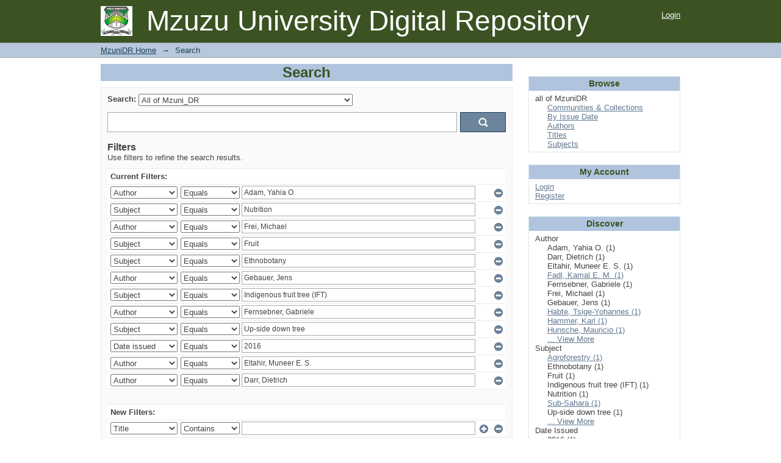

--- FILE ---
content_type: text/plain
request_url: https://www.google-analytics.com/j/collect?v=1&_v=j102&a=426825199&t=pageview&_s=1&dl=http%3A%2F%2Frepository.mzuni.ac.mw%2Fxmlui%2Fdiscover%3Ffiltertype_10%3Dsubject%26filter_relational_operator_10%3Dequals%26filtertype_0%3Dsubject%26filtertype_1%3Dauthor%26filtertype_2%3Dsubject%26filter_relational_operator_1%3Dequals%26filtertype_3%3Dauthor%26filter_relational_operator_0%3Dequals%26filtertype_4%3Dsubject%26filter_2%3DEthnobotany%26filter_relational_operator_3%3Dequals%26filtertype_5%3Dauthor%26filter_1%3DFrei%252C%2BMichael%26filter_relational_operator_2%3Dequals%26filtertype_6%3Dsubject%26filter_0%3DNutrition%26filter_relational_operator_5%3Dequals%26filtertype_7%3DdateIssued%26filter_relational_operator_4%3Dequals%26filtertype_8%3Dauthor%26filter_6%3DUp-side%2Bdown%2Btree%26filter_relational_operator_7%3Dequals%26filtertype_9%3Dauthor%26filter_5%3DFernsebner%252C%2BGabriele%26filter_relational_operator_6%3Dequals%26filter_4%3DIndigenous%2Bfruit%2Btree%2B%2528IFT%2529%26filter_relational_operator_9%3Dequals%26filter_3%3DGebauer%252C%2BJens%26filter_relational_operator_8%3Dequals%26filter_9%3DDarr%252C%2BDietrich%26filter_10%3DFruit%26filter_8%3DEltahir%252C%2BMuneer%2BE.%2BS.%26filter_7%3D2016%26filtertype%3Dauthor%26filter_relational_operator%3Dequals%26filter%3DAdam%252C%2BYahia%2BO.&ul=en-us%40posix&dt=Search&sr=1280x720&vp=1280x720&_u=IEBAAAABAAAAACAAI~&jid=1754902895&gjid=810252675&cid=549327651.1762372344&tid=UA-179284282-1&_gid=1313570033.1762372344&_r=1&_slc=1&z=622837210
body_size: -288
content:
2,cG-BWJH2815SD